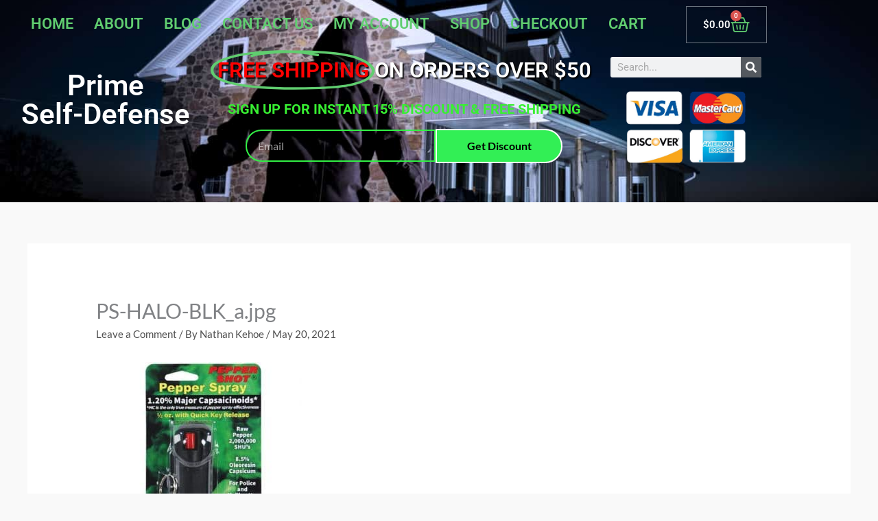

--- FILE ---
content_type: text/css
request_url: https://primeself-defense.com/wp-content/uploads/elementor/css/post-4759.css?ver=1766091394
body_size: 23274
content:
.elementor-4759 .elementor-element.elementor-element-ed2d412:not(.elementor-motion-effects-element-type-background), .elementor-4759 .elementor-element.elementor-element-ed2d412 > .elementor-motion-effects-container > .elementor-motion-effects-layer{background-image:url("https://primeself-defense.com/wp-content/uploads/2020/04/iStock-168620130.jpg");background-position:center center;background-repeat:no-repeat;background-size:cover;}.elementor-4759 .elementor-element.elementor-element-ed2d412 > .elementor-container{min-height:41vh;}.elementor-4759 .elementor-element.elementor-element-ed2d412{transition:background 0.3s, border 0.3s, border-radius 0.3s, box-shadow 0.3s;}.elementor-4759 .elementor-element.elementor-element-ed2d412 > .elementor-background-overlay{transition:background 0.3s, border-radius 0.3s, opacity 0.3s;}.elementor-4759 .elementor-element.elementor-element-01dbed1{margin-top:-11px;margin-bottom:0px;}.elementor-widget-uael-nav-menu ul.uael-nav-menu .menu-item a.uael-menu-item.elementor-button{background-color:var( --e-global-color-accent );}.elementor-widget-uael-nav-menu ul.uael-nav-menu .menu-item a.uael-menu-item.elementor-button:hover{background-color:var( --e-global-color-accent );}.elementor-widget-uael-nav-menu .menu-item a.uael-menu-item{font-family:var( --e-global-typography-primary-font-family ), Sans-serif;font-weight:var( --e-global-typography-primary-font-weight );}.elementor-widget-uael-nav-menu .menu-item a.uael-menu-item:not(.elementor-button), .elementor-widget-uael-nav-menu .sub-menu a.uael-sub-menu-item{color:var( --e-global-color-text );}.elementor-widget-uael-nav-menu .menu-item a.uael-menu-item:not(.elementor-button):hover,
								.elementor-widget-uael-nav-menu .sub-menu a.uael-sub-menu-item:hover,
								.elementor-widget-uael-nav-menu .menu-item.current-menu-item a.uael-menu-item:not(.elementor-button),
								.elementor-widget-uael-nav-menu .menu-item a.uael-menu-item.highlighted:not(.elementor-button),
								.elementor-widget-uael-nav-menu .menu-item a.uael-menu-item:not(.elementor-button):focus{color:var( --e-global-color-accent );}.elementor-widget-uael-nav-menu .uael-nav-menu-layout:not(.uael-pointer__framed) .menu-item.parent a.uael-menu-item:before,
								.elementor-widget-uael-nav-menu .uael-nav-menu-layout:not(.uael-pointer__framed) .menu-item.parent a.uael-menu-item:after{background-color:var( --e-global-color-accent );}.elementor-widget-uael-nav-menu .uael-nav-menu-layout:not(.uael-pointer__framed) .menu-item.parent .sub-menu .uael-has-submenu-container a:after{background-color:var( --e-global-color-accent );}.elementor-widget-uael-nav-menu .uael-pointer__framed .menu-item.parent a.uael-menu-item:before,
								.elementor-widget-uael-nav-menu .uael-pointer__framed .menu-item.parent a.uael-menu-item:after{border-color:var( --e-global-color-accent );}.elementor-widget-uael-nav-menu .sub-menu li a.uael-sub-menu-item,
							.elementor-widget-uael-nav-menu nav.uael-dropdown li a.uael-menu-item,
							.elementor-widget-uael-nav-menu nav.uael-dropdown li a.uael-sub-menu-item,
							.elementor-widget-uael-nav-menu nav.uael-dropdown-expandible li a.uael-menu-item{font-family:var( --e-global-typography-accent-font-family ), Sans-serif;font-weight:var( --e-global-typography-accent-font-weight );}.elementor-widget-uael-nav-menu .uael-nav-menu__toggle .uael-nav-menu-label{color:var( --e-global-color-text );}.elementor-widget-uael-nav-menu .menu-item a.uael-menu-item.elementor-button{font-family:var( --e-global-typography-primary-font-family ), Sans-serif;font-weight:var( --e-global-typography-primary-font-weight );}.elementor-4759 .elementor-element.elementor-element-0eaecbe .menu-item a.uael-menu-item,.elementor-4759 .elementor-element.elementor-element-0eaecbe .menu-item a.uael-sub-menu-item{padding-left:15px;padding-right:15px;}.elementor-4759 .elementor-element.elementor-element-0eaecbe .menu-item a.uael-menu-item, .elementor-4759 .elementor-element.elementor-element-0eaecbe .menu-item a.uael-sub-menu-item{padding-top:15px;padding-bottom:15px;}.elementor-4759 .elementor-element.elementor-element-0eaecbe ul.sub-menu{width:220px;}.elementor-4759 .elementor-element.elementor-element-0eaecbe .sub-menu li a.uael-sub-menu-item,
						.elementor-4759 .elementor-element.elementor-element-0eaecbe nav.uael-dropdown li a.uael-menu-item,
						.elementor-4759 .elementor-element.elementor-element-0eaecbe nav.uael-dropdown li a.uael-sub-menu-item,
						.elementor-4759 .elementor-element.elementor-element-0eaecbe nav.uael-dropdown-expandible li a.uael-menu-item,
						.elementor-4759 .elementor-element.elementor-element-0eaecbe nav.uael-dropdown-expandible li a.uael-sub-menu-item{padding-left:15px;padding-right:15px;}.elementor-4759 .elementor-element.elementor-element-0eaecbe .sub-menu a.uael-sub-menu-item,
						 .elementor-4759 .elementor-element.elementor-element-0eaecbe nav.uael-dropdown li a.uael-menu-item,
						 .elementor-4759 .elementor-element.elementor-element-0eaecbe nav.uael-dropdown li a.uael-sub-menu-item,
						 .elementor-4759 .elementor-element.elementor-element-0eaecbe nav.uael-dropdown-expandible li a.uael-menu-item,
						 .elementor-4759 .elementor-element.elementor-element-0eaecbe nav.uael-dropdown-expandible li a.uael-sub-menu-item{padding-top:15px;padding-bottom:15px;}.elementor-4759 .elementor-element.elementor-element-0eaecbe .uael-nav-menu__toggle{text-align:center;}.elementor-4759 .elementor-element.elementor-element-0eaecbe .menu-item a.uael-menu-item{font-size:22px;text-transform:uppercase;}.elementor-4759 .elementor-element.elementor-element-0eaecbe .menu-item a.uael-menu-item:not(.elementor-button), .elementor-4759 .elementor-element.elementor-element-0eaecbe .sub-menu a.uael-sub-menu-item{color:#61CE70;}.elementor-4759 .elementor-element.elementor-element-0eaecbe .menu-item a.uael-menu-item:not(.elementor-button):hover,
								.elementor-4759 .elementor-element.elementor-element-0eaecbe .sub-menu a.uael-sub-menu-item:hover,
								.elementor-4759 .elementor-element.elementor-element-0eaecbe .menu-item.current-menu-item a.uael-menu-item:not(.elementor-button),
								.elementor-4759 .elementor-element.elementor-element-0eaecbe .menu-item a.uael-menu-item.highlighted:not(.elementor-button),
								.elementor-4759 .elementor-element.elementor-element-0eaecbe .menu-item a.uael-menu-item:not(.elementor-button):focus{color:#FFFFFF;}.elementor-4759 .elementor-element.elementor-element-0eaecbe .menu-item.current-menu-item a.uael-menu-item:not(.elementor-button),
								.elementor-4759 .elementor-element.elementor-element-0eaecbe .menu-item.current-menu-ancestor a.uael-menu-item:not(.elementor-button),
								.elementor-4759 .elementor-element.elementor-element-0eaecbe .menu-item.custom-menu-active a.uael-menu-item:not(.elementor-button){color:#FF0000;}.elementor-4759 .elementor-element.elementor-element-0eaecbe .sub-menu,
								.elementor-4759 .elementor-element.elementor-element-0eaecbe nav.uael-dropdown,
								.elementor-4759 .elementor-element.elementor-element-0eaecbe .uael-nav-menu nav.uael-dropdown-expandible,
								.elementor-4759 .elementor-element.elementor-element-0eaecbe .uael-nav-menu nav.uael-dropdown-expandible .menu-item a.uael-menu-item,
								.elementor-4759 .elementor-element.elementor-element-0eaecbe .uael-nav-menu nav.uael-dropdown-expandible .menu-item .sub-menu,
								.elementor-4759 .elementor-element.elementor-element-0eaecbe nav.uael-dropdown .menu-item a.uael-menu-item,
								.elementor-4759 .elementor-element.elementor-element-0eaecbe nav.uael-dropdown .menu-item a.uael-sub-menu-item{background-color:#fff;}.elementor-4759 .elementor-element.elementor-element-0eaecbe .sub-menu li.menu-item:not(:last-child),
						.elementor-4759 .elementor-element.elementor-element-0eaecbe nav.uael-dropdown li.menu-item:not(:last-child),
						.elementor-4759 .elementor-element.elementor-element-0eaecbe nav.uael-dropdown-expandible li.menu-item:not(:last-child){border-bottom-style:solid;border-bottom-color:#c4c4c4;border-bottom-width:1px;}.elementor-widget-woocommerce-menu-cart .elementor-menu-cart__toggle .elementor-button{font-family:var( --e-global-typography-primary-font-family ), Sans-serif;font-weight:var( --e-global-typography-primary-font-weight );}.elementor-widget-woocommerce-menu-cart .elementor-menu-cart__product-name a{font-family:var( --e-global-typography-primary-font-family ), Sans-serif;font-weight:var( --e-global-typography-primary-font-weight );}.elementor-widget-woocommerce-menu-cart .elementor-menu-cart__product-price{font-family:var( --e-global-typography-primary-font-family ), Sans-serif;font-weight:var( --e-global-typography-primary-font-weight );}.elementor-widget-woocommerce-menu-cart .elementor-menu-cart__footer-buttons .elementor-button{font-family:var( --e-global-typography-primary-font-family ), Sans-serif;font-weight:var( --e-global-typography-primary-font-weight );}.elementor-widget-woocommerce-menu-cart .elementor-menu-cart__footer-buttons a.elementor-button--view-cart{font-family:var( --e-global-typography-primary-font-family ), Sans-serif;font-weight:var( --e-global-typography-primary-font-weight );}.elementor-widget-woocommerce-menu-cart .elementor-menu-cart__footer-buttons a.elementor-button--checkout{font-family:var( --e-global-typography-primary-font-family ), Sans-serif;font-weight:var( --e-global-typography-primary-font-weight );}.elementor-widget-woocommerce-menu-cart .woocommerce-mini-cart__empty-message{font-family:var( --e-global-typography-primary-font-family ), Sans-serif;font-weight:var( --e-global-typography-primary-font-weight );}.elementor-4759 .elementor-element.elementor-element-1353de2{--main-alignment:right;--divider-style:solid;--subtotal-divider-style:solid;--elementor-remove-from-cart-button:none;--remove-from-cart-button:block;--toggle-button-text-color:#FFFFFF;--toggle-button-icon-color:#61CE70;--toggle-icon-size:28px;--cart-border-style:none;--cart-footer-layout:1fr 1fr;--products-max-height-sidecart:calc(100vh - 240px);--products-max-height-minicart:calc(100vh - 385px);}.elementor-4759 .elementor-element.elementor-element-1353de2 .widget_shopping_cart_content{--subtotal-divider-left-width:0;--subtotal-divider-right-width:0;}.elementor-4759 .elementor-element.elementor-element-0752d19 > .elementor-container > .elementor-column > .elementor-widget-wrap{align-content:center;align-items:center;}.elementor-widget-heading .elementor-heading-title{font-family:var( --e-global-typography-primary-font-family ), Sans-serif;font-weight:var( --e-global-typography-primary-font-weight );color:var( --e-global-color-primary );}.elementor-4759 .elementor-element.elementor-element-6de2827{text-align:center;}.elementor-4759 .elementor-element.elementor-element-6de2827 .elementor-heading-title{font-family:"Roboto", Sans-serif;font-size:42px;font-weight:600;color:#FFFFFF;}.elementor-widget-animated-headline .elementor-headline-plain-text{color:var( --e-global-color-secondary );}.elementor-widget-animated-headline .elementor-headline{font-family:var( --e-global-typography-primary-font-family ), Sans-serif;font-weight:var( --e-global-typography-primary-font-weight );}.elementor-widget-animated-headline{--dynamic-text-color:var( --e-global-color-secondary );}.elementor-widget-animated-headline .elementor-headline-dynamic-text{font-family:var( --e-global-typography-primary-font-family ), Sans-serif;font-weight:var( --e-global-typography-primary-font-weight );}.elementor-widget-animated-headline .elementor-headline-dynamic-wrapper path{stroke:var( --e-global-color-accent );}.elementor-4759 .elementor-element.elementor-element-5ab766d{--iteration-count:infinite;--animation-duration:1200ms;--dynamic-text-color:#FF0101;}.elementor-4759 .elementor-element.elementor-element-5ab766d .elementor-headline{text-align:center;font-size:31px;text-transform:uppercase;}.elementor-4759 .elementor-element.elementor-element-5ab766d .elementor-headline-plain-text{color:#FFFFFF;}.elementor-4759 .elementor-element.elementor-element-5ab766d .elementor-headline-dynamic-wrapper path{stroke:#61CE70;stroke-linecap:round;stroke-linejoin:round;}.elementor-4759 .elementor-element.elementor-element-5ab766d .elementor-headline-dynamic-wrapper svg{z-index:2;}.elementor-4759 .elementor-element.elementor-element-5ab766d .elementor-headline-dynamic-text{z-index:auto;}.elementor-widget-text-editor{font-family:var( --e-global-typography-text-font-family ), Sans-serif;font-weight:var( --e-global-typography-text-font-weight );color:var( --e-global-color-text );}.elementor-widget-text-editor.elementor-drop-cap-view-stacked .elementor-drop-cap{background-color:var( --e-global-color-primary );}.elementor-widget-text-editor.elementor-drop-cap-view-framed .elementor-drop-cap, .elementor-widget-text-editor.elementor-drop-cap-view-default .elementor-drop-cap{color:var( --e-global-color-primary );border-color:var( --e-global-color-primary );}.elementor-4759 .elementor-element.elementor-element-d72067f > .elementor-widget-container{margin:0px 0px -45px 0px;}.elementor-4759 .elementor-element.elementor-element-d72067f{text-align:center;font-size:20px;font-weight:bold;text-transform:uppercase;color:#38ef32;}.elementor-widget-form .elementor-field-group > label, .elementor-widget-form .elementor-field-subgroup label{color:var( --e-global-color-text );}.elementor-widget-form .elementor-field-group > label{font-family:var( --e-global-typography-text-font-family ), Sans-serif;font-weight:var( --e-global-typography-text-font-weight );}.elementor-widget-form .elementor-field-type-html{color:var( --e-global-color-text );font-family:var( --e-global-typography-text-font-family ), Sans-serif;font-weight:var( --e-global-typography-text-font-weight );}.elementor-widget-form .elementor-field-group .elementor-field{color:var( --e-global-color-text );}.elementor-widget-form .elementor-field-group .elementor-field, .elementor-widget-form .elementor-field-subgroup label{font-family:var( --e-global-typography-text-font-family ), Sans-serif;font-weight:var( --e-global-typography-text-font-weight );}.elementor-widget-form .elementor-button{font-family:var( --e-global-typography-accent-font-family ), Sans-serif;font-weight:var( --e-global-typography-accent-font-weight );}.elementor-widget-form .e-form__buttons__wrapper__button-next{background-color:var( --e-global-color-accent );}.elementor-widget-form .elementor-button[type="submit"]{background-color:var( --e-global-color-accent );}.elementor-widget-form .e-form__buttons__wrapper__button-previous{background-color:var( --e-global-color-accent );}.elementor-widget-form .elementor-message{font-family:var( --e-global-typography-text-font-family ), Sans-serif;font-weight:var( --e-global-typography-text-font-weight );}.elementor-widget-form .e-form__indicators__indicator, .elementor-widget-form .e-form__indicators__indicator__label{font-family:var( --e-global-typography-accent-font-family ), Sans-serif;font-weight:var( --e-global-typography-accent-font-weight );}.elementor-widget-form{--e-form-steps-indicator-inactive-primary-color:var( --e-global-color-text );--e-form-steps-indicator-active-primary-color:var( --e-global-color-accent );--e-form-steps-indicator-completed-primary-color:var( --e-global-color-accent );--e-form-steps-indicator-progress-color:var( --e-global-color-accent );--e-form-steps-indicator-progress-background-color:var( --e-global-color-text );--e-form-steps-indicator-progress-meter-color:var( --e-global-color-text );}.elementor-widget-form .e-form__indicators__indicator__progress__meter{font-family:var( --e-global-typography-accent-font-family ), Sans-serif;font-weight:var( --e-global-typography-accent-font-weight );}.elementor-4759 .elementor-element.elementor-element-c0d84d7 > .elementor-widget-container{margin:0px 0px 0px 0px;padding:0px 50px 0px 50px;}.elementor-4759 .elementor-element.elementor-element-c0d84d7 .elementor-field-group{padding-right:calc( 0px/2 );padding-left:calc( 0px/2 );margin-bottom:0px;}.elementor-4759 .elementor-element.elementor-element-c0d84d7 .elementor-form-fields-wrapper{margin-left:calc( -0px/2 );margin-right:calc( -0px/2 );margin-bottom:-0px;}.elementor-4759 .elementor-element.elementor-element-c0d84d7 .elementor-field-group.recaptcha_v3-bottomleft, .elementor-4759 .elementor-element.elementor-element-c0d84d7 .elementor-field-group.recaptcha_v3-bottomright{margin-bottom:0;}body.rtl .elementor-4759 .elementor-element.elementor-element-c0d84d7 .elementor-labels-inline .elementor-field-group > label{padding-left:0px;}body:not(.rtl) .elementor-4759 .elementor-element.elementor-element-c0d84d7 .elementor-labels-inline .elementor-field-group > label{padding-right:0px;}body .elementor-4759 .elementor-element.elementor-element-c0d84d7 .elementor-labels-above .elementor-field-group > label{padding-bottom:0px;}.elementor-4759 .elementor-element.elementor-element-c0d84d7 .elementor-field-group > label, .elementor-4759 .elementor-element.elementor-element-c0d84d7 .elementor-field-subgroup label{color:#32ef48;}.elementor-4759 .elementor-element.elementor-element-c0d84d7 .elementor-field-group > label{font-family:"Lato", Sans-serif;font-size:18px;font-weight:normal;text-transform:uppercase;}.elementor-4759 .elementor-element.elementor-element-c0d84d7 .elementor-field-type-html{padding-bottom:0px;}.elementor-4759 .elementor-element.elementor-element-c0d84d7 .elementor-field-group .elementor-field{color:#ffffff;}.elementor-4759 .elementor-element.elementor-element-c0d84d7 .elementor-field-group .elementor-field, .elementor-4759 .elementor-element.elementor-element-c0d84d7 .elementor-field-subgroup label{font-family:"Lato", Sans-serif;}.elementor-4759 .elementor-element.elementor-element-c0d84d7 .elementor-field-group .elementor-field:not(.elementor-select-wrapper){background-color:rgba(255,255,255,0);border-color:#32ef45;border-width:2px 2px 2px 2px;border-radius:30px 0px 0px 30px;}.elementor-4759 .elementor-element.elementor-element-c0d84d7 .elementor-field-group .elementor-select-wrapper select{background-color:rgba(255,255,255,0);border-color:#32ef45;border-width:2px 2px 2px 2px;border-radius:30px 0px 0px 30px;}.elementor-4759 .elementor-element.elementor-element-c0d84d7 .elementor-field-group .elementor-select-wrapper::before{color:#32ef45;}.elementor-4759 .elementor-element.elementor-element-c0d84d7 .elementor-button{font-family:"Lato", Sans-serif;font-weight:bold;border-style:solid;border-width:2px 2px 2px 2px;border-radius:0px 30px 30px 0px;}.elementor-4759 .elementor-element.elementor-element-c0d84d7 .e-form__buttons__wrapper__button-next{background-color:#32ef55;color:#000000;border-color:#FFFFFF;}.elementor-4759 .elementor-element.elementor-element-c0d84d7 .elementor-button[type="submit"]{background-color:#32ef55;color:#000000;border-color:#FFFFFF;}.elementor-4759 .elementor-element.elementor-element-c0d84d7 .elementor-button[type="submit"] svg *{fill:#000000;}.elementor-4759 .elementor-element.elementor-element-c0d84d7 .e-form__buttons__wrapper__button-previous{color:#ffffff;}.elementor-4759 .elementor-element.elementor-element-c0d84d7 .e-form__buttons__wrapper__button-next:hover{background-color:#000000;color:#32ef3e;border-color:#3eef32;}.elementor-4759 .elementor-element.elementor-element-c0d84d7 .elementor-button[type="submit"]:hover{background-color:#000000;color:#32ef3e;border-color:#3eef32;}.elementor-4759 .elementor-element.elementor-element-c0d84d7 .elementor-button[type="submit"]:hover svg *{fill:#32ef3e;}.elementor-4759 .elementor-element.elementor-element-c0d84d7 .e-form__buttons__wrapper__button-previous:hover{color:#ffffff;}.elementor-4759 .elementor-element.elementor-element-c0d84d7 .elementor-message.elementor-message-success{color:#ffffff;}.elementor-4759 .elementor-element.elementor-element-c0d84d7 .elementor-message.elementor-message-danger{color:#ffffff;}.elementor-4759 .elementor-element.elementor-element-c0d84d7 .elementor-message.elementor-help-inline{color:#ffffff;}.elementor-4759 .elementor-element.elementor-element-c0d84d7{--e-form-steps-indicators-spacing:20px;--e-form-steps-indicator-padding:30px;--e-form-steps-indicator-inactive-secondary-color:#ffffff;--e-form-steps-indicator-active-secondary-color:#ffffff;--e-form-steps-indicator-completed-secondary-color:#ffffff;--e-form-steps-divider-width:1px;--e-form-steps-divider-gap:10px;}.elementor-widget-search-form input[type="search"].elementor-search-form__input{font-family:var( --e-global-typography-text-font-family ), Sans-serif;font-weight:var( --e-global-typography-text-font-weight );}.elementor-widget-search-form .elementor-search-form__input,
					.elementor-widget-search-form .elementor-search-form__icon,
					.elementor-widget-search-form .elementor-lightbox .dialog-lightbox-close-button,
					.elementor-widget-search-form .elementor-lightbox .dialog-lightbox-close-button:hover,
					.elementor-widget-search-form.elementor-search-form--skin-full_screen input[type="search"].elementor-search-form__input{color:var( --e-global-color-text );fill:var( --e-global-color-text );}.elementor-widget-search-form .elementor-search-form__submit{font-family:var( --e-global-typography-text-font-family ), Sans-serif;font-weight:var( --e-global-typography-text-font-weight );background-color:var( --e-global-color-secondary );}.elementor-4759 .elementor-element.elementor-element-da31237 .elementor-search-form__container{min-height:30px;}.elementor-4759 .elementor-element.elementor-element-da31237 .elementor-search-form__submit{min-width:30px;}body:not(.rtl) .elementor-4759 .elementor-element.elementor-element-da31237 .elementor-search-form__icon{padding-left:calc(30px / 3);}body.rtl .elementor-4759 .elementor-element.elementor-element-da31237 .elementor-search-form__icon{padding-right:calc(30px / 3);}.elementor-4759 .elementor-element.elementor-element-da31237 .elementor-search-form__input, .elementor-4759 .elementor-element.elementor-element-da31237.elementor-search-form--button-type-text .elementor-search-form__submit{padding-left:calc(30px / 3);padding-right:calc(30px / 3);}.elementor-4759 .elementor-element.elementor-element-da31237:not(.elementor-search-form--skin-full_screen) .elementor-search-form__container{border-radius:3px;}.elementor-4759 .elementor-element.elementor-element-da31237.elementor-search-form--skin-full_screen input[type="search"].elementor-search-form__input{border-radius:3px;}.elementor-widget-image .widget-image-caption{color:var( --e-global-color-text );font-family:var( --e-global-typography-text-font-family ), Sans-serif;font-weight:var( --e-global-typography-text-font-weight );}.elementor-4759 .elementor-element.elementor-element-8ddaa0a img{width:79%;}.elementor-theme-builder-content-area{height:400px;}.elementor-location-header:before, .elementor-location-footer:before{content:"";display:table;clear:both;}@media(min-width:768px){.elementor-4759 .elementor-element.elementor-element-8ddbdb7{width:86.429%;}.elementor-4759 .elementor-element.elementor-element-1c30a3f{width:13.394%;}.elementor-4759 .elementor-element.elementor-element-6a08f89{width:25.748%;}.elementor-4759 .elementor-element.elementor-element-8807503{width:51.93%;}.elementor-4759 .elementor-element.elementor-element-c0e0e20{width:21.392%;}}/* Start custom CSS for animated-headline, class: .elementor-element-5ab766d */h3 {
  text-shadow: 2px 2px 2px black;
}/* End custom CSS */

--- FILE ---
content_type: text/css
request_url: https://primeself-defense.com/wp-content/uploads/elementor/css/post-7147.css?ver=1766091394
body_size: 5138
content:
.elementor-7147 .elementor-element.elementor-element-2bb844b9:not(.elementor-motion-effects-element-type-background), .elementor-7147 .elementor-element.elementor-element-2bb844b9 > .elementor-motion-effects-container > .elementor-motion-effects-layer{background-color:transparent;background-image:linear-gradient(180deg, #61CE70 0%, #23A455 100%);}.elementor-7147 .elementor-element.elementor-element-2bb844b9{transition:background 0.3s, border 0.3s, border-radius 0.3s, box-shadow 0.3s;}.elementor-7147 .elementor-element.elementor-element-2bb844b9 > .elementor-background-overlay{transition:background 0.3s, border-radius 0.3s, opacity 0.3s;}.elementor-widget-heading .elementor-heading-title{font-family:var( --e-global-typography-primary-font-family ), Sans-serif;font-weight:var( --e-global-typography-primary-font-weight );color:var( --e-global-color-primary );}.elementor-7147 .elementor-element.elementor-element-4af7e4ac .elementor-heading-title{font-size:15px;font-weight:400;text-transform:uppercase;color:#ffffff;}.elementor-widget-icon-list .elementor-icon-list-item:not(:last-child):after{border-color:var( --e-global-color-text );}.elementor-widget-icon-list .elementor-icon-list-icon i{color:var( --e-global-color-primary );}.elementor-widget-icon-list .elementor-icon-list-icon svg{fill:var( --e-global-color-primary );}.elementor-widget-icon-list .elementor-icon-list-item > .elementor-icon-list-text, .elementor-widget-icon-list .elementor-icon-list-item > a{font-family:var( --e-global-typography-text-font-family ), Sans-serif;font-weight:var( --e-global-typography-text-font-weight );}.elementor-widget-icon-list .elementor-icon-list-text{color:var( --e-global-color-secondary );}.elementor-7147 .elementor-element.elementor-element-9db80e4 .elementor-icon-list-items:not(.elementor-inline-items) .elementor-icon-list-item:not(:last-child){padding-block-end:calc(0px/2);}.elementor-7147 .elementor-element.elementor-element-9db80e4 .elementor-icon-list-items:not(.elementor-inline-items) .elementor-icon-list-item:not(:first-child){margin-block-start:calc(0px/2);}.elementor-7147 .elementor-element.elementor-element-9db80e4 .elementor-icon-list-items.elementor-inline-items .elementor-icon-list-item{margin-inline:calc(0px/2);}.elementor-7147 .elementor-element.elementor-element-9db80e4 .elementor-icon-list-items.elementor-inline-items{margin-inline:calc(-0px/2);}.elementor-7147 .elementor-element.elementor-element-9db80e4 .elementor-icon-list-items.elementor-inline-items .elementor-icon-list-item:after{inset-inline-end:calc(-0px/2);}.elementor-7147 .elementor-element.elementor-element-9db80e4 .elementor-icon-list-icon i{color:#ffffff;transition:color 0.3s;}.elementor-7147 .elementor-element.elementor-element-9db80e4 .elementor-icon-list-icon svg{fill:#ffffff;transition:fill 0.3s;}.elementor-7147 .elementor-element.elementor-element-9db80e4{--e-icon-list-icon-size:18px;--icon-vertical-offset:0px;}.elementor-7147 .elementor-element.elementor-element-9db80e4 .elementor-icon-list-icon{padding-inline-end:0px;}.elementor-7147 .elementor-element.elementor-element-9db80e4 .elementor-icon-list-item > .elementor-icon-list-text, .elementor-7147 .elementor-element.elementor-element-9db80e4 .elementor-icon-list-item > a{font-size:14px;font-weight:400;}.elementor-7147 .elementor-element.elementor-element-9db80e4 .elementor-icon-list-text{color:#ffffff;transition:color 0.3s;}.elementor-7147 .elementor-element.elementor-element-4077e82f{--grid-template-columns:repeat(0, auto);--icon-size:25px;--grid-column-gap:24px;--grid-row-gap:0px;}.elementor-7147 .elementor-element.elementor-element-4077e82f .elementor-widget-container{text-align:left;}.elementor-7147 .elementor-element.elementor-element-4077e82f .elementor-social-icon{--icon-padding:0em;}.elementor-7147 .elementor-element.elementor-element-2d2e3a23 .elementor-heading-title{font-size:15px;font-weight:400;text-transform:uppercase;color:#ffffff;}.elementor-widget-text-editor{font-family:var( --e-global-typography-text-font-family ), Sans-serif;font-weight:var( --e-global-typography-text-font-weight );color:var( --e-global-color-text );}.elementor-widget-text-editor.elementor-drop-cap-view-stacked .elementor-drop-cap{background-color:var( --e-global-color-primary );}.elementor-widget-text-editor.elementor-drop-cap-view-framed .elementor-drop-cap, .elementor-widget-text-editor.elementor-drop-cap-view-default .elementor-drop-cap{color:var( --e-global-color-primary );border-color:var( --e-global-color-primary );}.elementor-7147 .elementor-element.elementor-element-23ab5211{color:#ffffff;}.elementor-theme-builder-content-area{height:400px;}.elementor-location-header:before, .elementor-location-footer:before{content:"";display:table;clear:both;}@media(max-width:1024px){.elementor-7147 .elementor-element.elementor-element-9db80e4 .elementor-icon-list-item > .elementor-icon-list-text, .elementor-7147 .elementor-element.elementor-element-9db80e4 .elementor-icon-list-item > a{font-size:13px;}}@media(max-width:767px){.elementor-7147 .elementor-element.elementor-element-4077e82f .elementor-widget-container{text-align:center;}.elementor-7147 .elementor-element.elementor-element-66756b6e > .elementor-element-populated{margin:34px 0px 0px 0px;--e-column-margin-right:0px;--e-column-margin-left:0px;}}